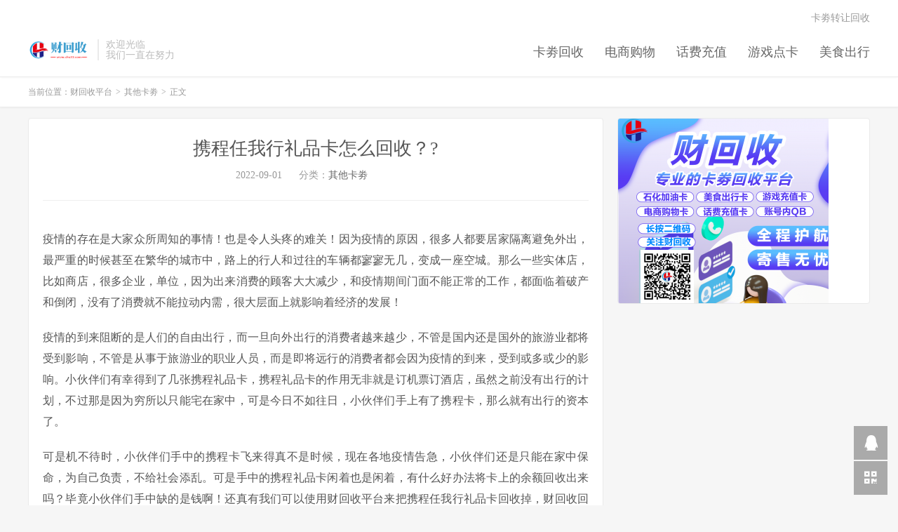

--- FILE ---
content_type: text/html; charset=UTF-8
request_url: https://chs33.com/8285.html
body_size: 8754
content:
<!DOCTYPE HTML>
<html lang="zh-CN">
<head>
<meta charset="UTF-8">
<link rel="dns-prefetch" href="//apps.bdimg.com">
<meta http-equiv="X-UA-Compatible" content="IE=edge">
<meta name="viewport" content="width=device-width, initial-scale=1.0, user-scalable=0, minimum-scale=1.0, maximum-scale=1.0">
<meta name="apple-mobile-web-app-title" content="财回收平台">
<meta http-equiv="Cache-Control" content="no-siteapp">
<title>携程任我行礼品卡怎么回收？?-财回收平台</title>
<meta name='robots' content='max-image-preview:large' />
<link rel="alternate" title="oEmbed (JSON)" type="application/json+oembed" href="https://chs33.com/wp-json/oembed/1.0/embed?url=https%3A%2F%2Fchs33.com%2F8285.html" />
<link rel="alternate" title="oEmbed (XML)" type="text/xml+oembed" href="https://chs33.com/wp-json/oembed/1.0/embed?url=https%3A%2F%2Fchs33.com%2F8285.html&#038;format=xml" />
<style id='wp-img-auto-sizes-contain-inline-css' type='text/css'>
img:is([sizes=auto i],[sizes^="auto," i]){contain-intrinsic-size:3000px 1500px}
/*# sourceURL=wp-img-auto-sizes-contain-inline-css */
</style>
<style id='wp-block-library-inline-css' type='text/css'>
:root{--wp-block-synced-color:#7a00df;--wp-block-synced-color--rgb:122,0,223;--wp-bound-block-color:var(--wp-block-synced-color);--wp-editor-canvas-background:#ddd;--wp-admin-theme-color:#007cba;--wp-admin-theme-color--rgb:0,124,186;--wp-admin-theme-color-darker-10:#006ba1;--wp-admin-theme-color-darker-10--rgb:0,107,160.5;--wp-admin-theme-color-darker-20:#005a87;--wp-admin-theme-color-darker-20--rgb:0,90,135;--wp-admin-border-width-focus:2px}@media (min-resolution:192dpi){:root{--wp-admin-border-width-focus:1.5px}}.wp-element-button{cursor:pointer}:root .has-very-light-gray-background-color{background-color:#eee}:root .has-very-dark-gray-background-color{background-color:#313131}:root .has-very-light-gray-color{color:#eee}:root .has-very-dark-gray-color{color:#313131}:root .has-vivid-green-cyan-to-vivid-cyan-blue-gradient-background{background:linear-gradient(135deg,#00d084,#0693e3)}:root .has-purple-crush-gradient-background{background:linear-gradient(135deg,#34e2e4,#4721fb 50%,#ab1dfe)}:root .has-hazy-dawn-gradient-background{background:linear-gradient(135deg,#faaca8,#dad0ec)}:root .has-subdued-olive-gradient-background{background:linear-gradient(135deg,#fafae1,#67a671)}:root .has-atomic-cream-gradient-background{background:linear-gradient(135deg,#fdd79a,#004a59)}:root .has-nightshade-gradient-background{background:linear-gradient(135deg,#330968,#31cdcf)}:root .has-midnight-gradient-background{background:linear-gradient(135deg,#020381,#2874fc)}:root{--wp--preset--font-size--normal:16px;--wp--preset--font-size--huge:42px}.has-regular-font-size{font-size:1em}.has-larger-font-size{font-size:2.625em}.has-normal-font-size{font-size:var(--wp--preset--font-size--normal)}.has-huge-font-size{font-size:var(--wp--preset--font-size--huge)}.has-text-align-center{text-align:center}.has-text-align-left{text-align:left}.has-text-align-right{text-align:right}.has-fit-text{white-space:nowrap!important}#end-resizable-editor-section{display:none}.aligncenter{clear:both}.items-justified-left{justify-content:flex-start}.items-justified-center{justify-content:center}.items-justified-right{justify-content:flex-end}.items-justified-space-between{justify-content:space-between}.screen-reader-text{border:0;clip-path:inset(50%);height:1px;margin:-1px;overflow:hidden;padding:0;position:absolute;width:1px;word-wrap:normal!important}.screen-reader-text:focus{background-color:#ddd;clip-path:none;color:#444;display:block;font-size:1em;height:auto;left:5px;line-height:normal;padding:15px 23px 14px;text-decoration:none;top:5px;width:auto;z-index:100000}html :where(.has-border-color){border-style:solid}html :where([style*=border-top-color]){border-top-style:solid}html :where([style*=border-right-color]){border-right-style:solid}html :where([style*=border-bottom-color]){border-bottom-style:solid}html :where([style*=border-left-color]){border-left-style:solid}html :where([style*=border-width]){border-style:solid}html :where([style*=border-top-width]){border-top-style:solid}html :where([style*=border-right-width]){border-right-style:solid}html :where([style*=border-bottom-width]){border-bottom-style:solid}html :where([style*=border-left-width]){border-left-style:solid}html :where(img[class*=wp-image-]){height:auto;max-width:100%}:where(figure){margin:0 0 1em}html :where(.is-position-sticky){--wp-admin--admin-bar--position-offset:var(--wp-admin--admin-bar--height,0px)}@media screen and (max-width:600px){html :where(.is-position-sticky){--wp-admin--admin-bar--position-offset:0px}}

/*# sourceURL=wp-block-library-inline-css */
</style><style id='global-styles-inline-css' type='text/css'>
:root{--wp--preset--aspect-ratio--square: 1;--wp--preset--aspect-ratio--4-3: 4/3;--wp--preset--aspect-ratio--3-4: 3/4;--wp--preset--aspect-ratio--3-2: 3/2;--wp--preset--aspect-ratio--2-3: 2/3;--wp--preset--aspect-ratio--16-9: 16/9;--wp--preset--aspect-ratio--9-16: 9/16;--wp--preset--color--black: #000000;--wp--preset--color--cyan-bluish-gray: #abb8c3;--wp--preset--color--white: #ffffff;--wp--preset--color--pale-pink: #f78da7;--wp--preset--color--vivid-red: #cf2e2e;--wp--preset--color--luminous-vivid-orange: #ff6900;--wp--preset--color--luminous-vivid-amber: #fcb900;--wp--preset--color--light-green-cyan: #7bdcb5;--wp--preset--color--vivid-green-cyan: #00d084;--wp--preset--color--pale-cyan-blue: #8ed1fc;--wp--preset--color--vivid-cyan-blue: #0693e3;--wp--preset--color--vivid-purple: #9b51e0;--wp--preset--gradient--vivid-cyan-blue-to-vivid-purple: linear-gradient(135deg,rgb(6,147,227) 0%,rgb(155,81,224) 100%);--wp--preset--gradient--light-green-cyan-to-vivid-green-cyan: linear-gradient(135deg,rgb(122,220,180) 0%,rgb(0,208,130) 100%);--wp--preset--gradient--luminous-vivid-amber-to-luminous-vivid-orange: linear-gradient(135deg,rgb(252,185,0) 0%,rgb(255,105,0) 100%);--wp--preset--gradient--luminous-vivid-orange-to-vivid-red: linear-gradient(135deg,rgb(255,105,0) 0%,rgb(207,46,46) 100%);--wp--preset--gradient--very-light-gray-to-cyan-bluish-gray: linear-gradient(135deg,rgb(238,238,238) 0%,rgb(169,184,195) 100%);--wp--preset--gradient--cool-to-warm-spectrum: linear-gradient(135deg,rgb(74,234,220) 0%,rgb(151,120,209) 20%,rgb(207,42,186) 40%,rgb(238,44,130) 60%,rgb(251,105,98) 80%,rgb(254,248,76) 100%);--wp--preset--gradient--blush-light-purple: linear-gradient(135deg,rgb(255,206,236) 0%,rgb(152,150,240) 100%);--wp--preset--gradient--blush-bordeaux: linear-gradient(135deg,rgb(254,205,165) 0%,rgb(254,45,45) 50%,rgb(107,0,62) 100%);--wp--preset--gradient--luminous-dusk: linear-gradient(135deg,rgb(255,203,112) 0%,rgb(199,81,192) 50%,rgb(65,88,208) 100%);--wp--preset--gradient--pale-ocean: linear-gradient(135deg,rgb(255,245,203) 0%,rgb(182,227,212) 50%,rgb(51,167,181) 100%);--wp--preset--gradient--electric-grass: linear-gradient(135deg,rgb(202,248,128) 0%,rgb(113,206,126) 100%);--wp--preset--gradient--midnight: linear-gradient(135deg,rgb(2,3,129) 0%,rgb(40,116,252) 100%);--wp--preset--font-size--small: 13px;--wp--preset--font-size--medium: 20px;--wp--preset--font-size--large: 36px;--wp--preset--font-size--x-large: 42px;--wp--preset--spacing--20: 0.44rem;--wp--preset--spacing--30: 0.67rem;--wp--preset--spacing--40: 1rem;--wp--preset--spacing--50: 1.5rem;--wp--preset--spacing--60: 2.25rem;--wp--preset--spacing--70: 3.38rem;--wp--preset--spacing--80: 5.06rem;--wp--preset--shadow--natural: 6px 6px 9px rgba(0, 0, 0, 0.2);--wp--preset--shadow--deep: 12px 12px 50px rgba(0, 0, 0, 0.4);--wp--preset--shadow--sharp: 6px 6px 0px rgba(0, 0, 0, 0.2);--wp--preset--shadow--outlined: 6px 6px 0px -3px rgb(255, 255, 255), 6px 6px rgb(0, 0, 0);--wp--preset--shadow--crisp: 6px 6px 0px rgb(0, 0, 0);}:where(.is-layout-flex){gap: 0.5em;}:where(.is-layout-grid){gap: 0.5em;}body .is-layout-flex{display: flex;}.is-layout-flex{flex-wrap: wrap;align-items: center;}.is-layout-flex > :is(*, div){margin: 0;}body .is-layout-grid{display: grid;}.is-layout-grid > :is(*, div){margin: 0;}:where(.wp-block-columns.is-layout-flex){gap: 2em;}:where(.wp-block-columns.is-layout-grid){gap: 2em;}:where(.wp-block-post-template.is-layout-flex){gap: 1.25em;}:where(.wp-block-post-template.is-layout-grid){gap: 1.25em;}.has-black-color{color: var(--wp--preset--color--black) !important;}.has-cyan-bluish-gray-color{color: var(--wp--preset--color--cyan-bluish-gray) !important;}.has-white-color{color: var(--wp--preset--color--white) !important;}.has-pale-pink-color{color: var(--wp--preset--color--pale-pink) !important;}.has-vivid-red-color{color: var(--wp--preset--color--vivid-red) !important;}.has-luminous-vivid-orange-color{color: var(--wp--preset--color--luminous-vivid-orange) !important;}.has-luminous-vivid-amber-color{color: var(--wp--preset--color--luminous-vivid-amber) !important;}.has-light-green-cyan-color{color: var(--wp--preset--color--light-green-cyan) !important;}.has-vivid-green-cyan-color{color: var(--wp--preset--color--vivid-green-cyan) !important;}.has-pale-cyan-blue-color{color: var(--wp--preset--color--pale-cyan-blue) !important;}.has-vivid-cyan-blue-color{color: var(--wp--preset--color--vivid-cyan-blue) !important;}.has-vivid-purple-color{color: var(--wp--preset--color--vivid-purple) !important;}.has-black-background-color{background-color: var(--wp--preset--color--black) !important;}.has-cyan-bluish-gray-background-color{background-color: var(--wp--preset--color--cyan-bluish-gray) !important;}.has-white-background-color{background-color: var(--wp--preset--color--white) !important;}.has-pale-pink-background-color{background-color: var(--wp--preset--color--pale-pink) !important;}.has-vivid-red-background-color{background-color: var(--wp--preset--color--vivid-red) !important;}.has-luminous-vivid-orange-background-color{background-color: var(--wp--preset--color--luminous-vivid-orange) !important;}.has-luminous-vivid-amber-background-color{background-color: var(--wp--preset--color--luminous-vivid-amber) !important;}.has-light-green-cyan-background-color{background-color: var(--wp--preset--color--light-green-cyan) !important;}.has-vivid-green-cyan-background-color{background-color: var(--wp--preset--color--vivid-green-cyan) !important;}.has-pale-cyan-blue-background-color{background-color: var(--wp--preset--color--pale-cyan-blue) !important;}.has-vivid-cyan-blue-background-color{background-color: var(--wp--preset--color--vivid-cyan-blue) !important;}.has-vivid-purple-background-color{background-color: var(--wp--preset--color--vivid-purple) !important;}.has-black-border-color{border-color: var(--wp--preset--color--black) !important;}.has-cyan-bluish-gray-border-color{border-color: var(--wp--preset--color--cyan-bluish-gray) !important;}.has-white-border-color{border-color: var(--wp--preset--color--white) !important;}.has-pale-pink-border-color{border-color: var(--wp--preset--color--pale-pink) !important;}.has-vivid-red-border-color{border-color: var(--wp--preset--color--vivid-red) !important;}.has-luminous-vivid-orange-border-color{border-color: var(--wp--preset--color--luminous-vivid-orange) !important;}.has-luminous-vivid-amber-border-color{border-color: var(--wp--preset--color--luminous-vivid-amber) !important;}.has-light-green-cyan-border-color{border-color: var(--wp--preset--color--light-green-cyan) !important;}.has-vivid-green-cyan-border-color{border-color: var(--wp--preset--color--vivid-green-cyan) !important;}.has-pale-cyan-blue-border-color{border-color: var(--wp--preset--color--pale-cyan-blue) !important;}.has-vivid-cyan-blue-border-color{border-color: var(--wp--preset--color--vivid-cyan-blue) !important;}.has-vivid-purple-border-color{border-color: var(--wp--preset--color--vivid-purple) !important;}.has-vivid-cyan-blue-to-vivid-purple-gradient-background{background: var(--wp--preset--gradient--vivid-cyan-blue-to-vivid-purple) !important;}.has-light-green-cyan-to-vivid-green-cyan-gradient-background{background: var(--wp--preset--gradient--light-green-cyan-to-vivid-green-cyan) !important;}.has-luminous-vivid-amber-to-luminous-vivid-orange-gradient-background{background: var(--wp--preset--gradient--luminous-vivid-amber-to-luminous-vivid-orange) !important;}.has-luminous-vivid-orange-to-vivid-red-gradient-background{background: var(--wp--preset--gradient--luminous-vivid-orange-to-vivid-red) !important;}.has-very-light-gray-to-cyan-bluish-gray-gradient-background{background: var(--wp--preset--gradient--very-light-gray-to-cyan-bluish-gray) !important;}.has-cool-to-warm-spectrum-gradient-background{background: var(--wp--preset--gradient--cool-to-warm-spectrum) !important;}.has-blush-light-purple-gradient-background{background: var(--wp--preset--gradient--blush-light-purple) !important;}.has-blush-bordeaux-gradient-background{background: var(--wp--preset--gradient--blush-bordeaux) !important;}.has-luminous-dusk-gradient-background{background: var(--wp--preset--gradient--luminous-dusk) !important;}.has-pale-ocean-gradient-background{background: var(--wp--preset--gradient--pale-ocean) !important;}.has-electric-grass-gradient-background{background: var(--wp--preset--gradient--electric-grass) !important;}.has-midnight-gradient-background{background: var(--wp--preset--gradient--midnight) !important;}.has-small-font-size{font-size: var(--wp--preset--font-size--small) !important;}.has-medium-font-size{font-size: var(--wp--preset--font-size--medium) !important;}.has-large-font-size{font-size: var(--wp--preset--font-size--large) !important;}.has-x-large-font-size{font-size: var(--wp--preset--font-size--x-large) !important;}
/*# sourceURL=global-styles-inline-css */
</style>

<style id='classic-theme-styles-inline-css' type='text/css'>
/*! This file is auto-generated */
.wp-block-button__link{color:#fff;background-color:#32373c;border-radius:9999px;box-shadow:none;text-decoration:none;padding:calc(.667em + 2px) calc(1.333em + 2px);font-size:1.125em}.wp-block-file__button{background:#32373c;color:#fff;text-decoration:none}
/*# sourceURL=/wp-includes/css/classic-themes.min.css */
</style>
<link rel='stylesheet' id='_bootstrap-css' href='https://chs33.com/wp-content/themes/dux/dux/css/bootstrap.min.css?ver=7.2' type='text/css' media='all' />
<link rel='stylesheet' id='_fontawesome-css' href='https://chs33.com/wp-content/themes/dux/dux/css/font-awesome.min.css?ver=7.2' type='text/css' media='all' />
<link rel='stylesheet' id='_main-css' href='https://chs33.com/wp-content/themes/dux/dux/css/main.css?ver=7.2' type='text/css' media='all' />
<script type="text/javascript" src="https://chs33.com/wp-content/themes/dux/dux/js/libs/jquery.min.js?ver=7.2" id="jquery-js"></script>
<link rel="https://api.w.org/" href="https://chs33.com/wp-json/" /><link rel="alternate" title="JSON" type="application/json" href="https://chs33.com/wp-json/wp/v2/posts/8285" /><link rel="canonical" href="https://chs33.com/8285.html" />
                <script language="Javascript">
                    document.oncontextmenu=new Function("event.returnValue=false");
                </script>
                                <style type="text/css">
                    body{
                        -moz-user-select:none; /*火狐*/
                        -webkit-user-select:none; /*webkit浏览器*/
                        -ms-user-select:none; /*IE10*/
                        -khtml-user-select:none; /*早期浏览器*/
                        user-select:none;
                    }
                </style>
                <script language="Javascript">
             document.ondragstart=function(){return false};
		    document.onselectstart =function(){return false};
		    document.onbeforecopy=function(){return false};
		    document.onmouseup=function(){document.selection.empty();};
			document.onselect=function(){document.selection.empty();};
			document.oncopy=function(){document.selection.empty();};
                </script>
                                <script type='text/javascript'>
                   function imgdragstart(){return false;}
                   for(i in document.images)document.images[i].ondragstart=imgdragstart;
                </script>
                                <script type='text/javascript'>
                 

    				//禁用开发者工具F12
    				document.onkeydown = function () {
       				 if (window.event && window.event.keyCode == 123) {
            			event.keyCode = 0;
           			 event.returnValue = false;
            		return false;
        			}
   					 };
    				//如果用户在工具栏调起开发者工具，那么判断浏览器的可视高度和可视宽度是否有改变，如有改变则关闭本页面  
    				window.onresize = function () {
        			if (h != window.innerHeight || w != window.innerWidth) {
           			 window.close();
            		window.location = "about:blank";
        			}
    				}
                </script>
                                <style>
                    @media print{
                        body{display:none}
                    }
                </style>

                <script type="text/javascript">

                    document.onkeydown = function () {
                        if ((window.event && window.event.keyCode == 80) || ((event.ctrlKey))) {
                            event.keyCode = 0;
                            event.returnValue = false;
                            return false;
                        }
                    };
                </script>
                                <style>
                    @media print{
                        body{display:none}
                    }
                </style>

                <script type="text/javascript">

                    document.onkeydown = function () {
                        if ((window.event && window.event.keyCode == 80) || ((event.ctrlKey))) {
                            event.keyCode = 0;
                            event.returnValue = false;
                            return false;
                        }
                    };
                </script>
                                <script>
                    window.onkeydown = function(e) {
                        if (e.ctrlKey && e.keyCode == 83) {
                            e.preventDefault();
                            e.returnValue = false;
                            return false;
                        }
                    }
                </script>
                                <script type="text/javascript">

                    document.onkeydown = function () {
                        if ((window.event && window.event.keyCode == 65) || ((event.ctrlKey))) {
                            event.keyCode = 0;
                            event.returnValue = false;
                            return false;
                        }
                    };
                </script>
                                <script type="text/javascript">
                    document.onkeydown = function () {
                        if ((window.event && window.event.keyCode == 123) || ((event.ctrlKey) || (window.event.keycode == 67))) {
                            event.keyCode = 0;
                            event.returnValue = false;
                            return false;
                        }
                    };
                </script>
                                <script type="text/javascript">
                    document.onkeydown = function () {
                        if ((window.event && window.event.keyCode == 88) || ((event.ctrlKey) || (window.event.keycode == 123))) {
                            event.keyCode = 0;
                            event.returnValue = false;
                            return false;
                        }
                    };
                </script>
                <meta name="keywords" content="其他卡劵">
<meta name="description" content="疫情的存在是大家众所周知的事情！也是令人头疼的难关！因为疫情的原因，很多人都要居家隔离避免外出，最严重的时候甚至在繁华的城市中，路上的行人和过往的车辆都寥寥无几，变成一座空城。那么一些实体店，比如商店，很多企业，单位，因为出来消费的顾客大大减少，和疫情期间门面不能正常的工作，都面临着破产和倒闭，没有了消费就不能拉动内需">
<link rel="icon" href="https://chs33.com/wp-content/uploads/2022/05/favicon.ico" sizes="32x32" />
<link rel="icon" href="https://chs33.com/wp-content/uploads/2022/05/favicon.ico" sizes="192x192" />
<link rel="apple-touch-icon" href="https://chs33.com/wp-content/uploads/2022/05/favicon.ico" />
<meta name="msapplication-TileImage" content="https://chs33.com/wp-content/uploads/2022/05/favicon.ico" />
<link rel="shortcut icon" href="https://chs33.com/favicon.ico">
<!--[if lt IE 9]><script src="https://chs33.com/wp-content/themes/dux/dux/js/libs/html5.min.js"></script><![endif]-->
</head>
<body class="wp-singular post-template-default single single-post postid-8285 single-format-standard wp-theme-duxdux comment-open site-layout-2 text-justify-on m-sidebar">
<header class="header">
	<div class="container">
		<div class="logo"><a href="https://chs33.com" title="京东e卡回收平台-沃尔玛卡回收,中欣卡回收,石化加油卡回收,京东E卡回收平台"><img src="http://chs33.com/wp-content/uploads/2022/05/logo.png" alt="京东e卡回收平台-沃尔玛卡回收,中欣卡回收,石化加油卡回收,京东E卡回收平台">财回收平台</a></div>		<div class="brand">欢迎光临<br>我们一直在努力</div>		<ul class="site-nav site-navbar">
			<li id="menu-item-5" class="menu-item menu-item-type-custom menu-item-object-custom menu-item-home menu-item-5"><a href="https://chs33.com/">卡劵回收</a></li>
<li id="menu-item-8" class="menu-item menu-item-type-taxonomy menu-item-object-category menu-item-8"><a href="https://chs33.com/category/ds">电商购物</a></li>
<li id="menu-item-10" class="menu-item menu-item-type-taxonomy menu-item-object-category menu-item-10"><a href="https://chs33.com/category/hf">话费充值</a></li>
<li id="menu-item-7" class="menu-item menu-item-type-taxonomy menu-item-object-category menu-item-7"><a href="https://chs33.com/category/yx">游戏点卡</a></li>
<li id="menu-item-9" class="menu-item menu-item-type-taxonomy menu-item-object-category menu-item-9"><a href="https://chs33.com/category/ms">美食出行</a></li>
					</ul>
				<div class="topbar">
			<ul class="site-nav topmenu">
				<li id="menu-item-17" class="menu-item menu-item-type-custom menu-item-object-custom menu-item-17"><a href="https://www.chs33.com/">卡劵转让回收</a></li>
							</ul>
					</div>
							<i class="fa fa-bars m-icon-nav"></i>
					</div>
</header>
<div class="site-search">
	<div class="container">
		<form method="get" class="site-search-form" action="https://chs33.com/" ><input class="search-input" name="s" type="text" placeholder="输入关键字" value="" required="required"><button class="search-btn" type="submit"><i class="fa fa-search"></i></button></form>	</div>
</div>
	<div class="breadcrumbs">
		<div class="container">当前位置：<a href="https://chs33.com">财回收平台</a> <small>></small> <a href="https://chs33.com/category/qt">其他卡劵</a> <small>></small> 正文</div>
	</div>
	<section class="container">
	<div class="content-wrap">
	<div class="content">
				<header class="article-header">
			<h1 class="article-title"><a href="https://chs33.com/8285.html">携程任我行礼品卡怎么回收？?</a></h1>
			<div class="article-meta">
				<span class="item">2022-09-01</span>
												<span class="item">分类：<a href="https://chs33.com/category/qt" rel="category tag">其他卡劵</a></span>
												<span class="item"></span>
			</div>
		</header>
		<article class="article-content">
			<div class="orbui orbui-post orbui-post-01"></div>						<p>疫情的存在是大家众所周知的事情！也是令人头疼的难关！因为疫情的原因，很多人都要居家隔离避免外出，最严重的时候甚至在繁华的城市中，路上的行人和过往的车辆都寥寥无几，变成一座空城。那么一些实体店，比如商店，很多企业，单位，因为出来消费的顾客大大减少，和疫情期间门面不能正常的工作，都面临着破产和倒闭，没有了消费就不能拉动内需，很大层面上就影响着经济的发展！</p>
<p>疫情的到来阻断的是人们的自由出行，而一旦向外出行的消费者越来越少，不管是国内还是国外的旅游业都将受到影响，不管是从事于旅游业的职业人员，而是即将远行的消费者都会因为疫情的到来，受到或多或少的影响。小伙伴们有幸得到了几张携程礼品卡，携程礼品卡的作用无非就是订机票订酒店，虽然之前没有出行的计划，不过那是因为穷所以只能宅在家中，可是今日不如往日，小伙伴们手上有了携程卡，那么就有出行的资本了。</p>
<p>可是机不待时，小伙伴们手中的携程卡飞来得真不是时候，现在各地疫情告急，小伙伴们还是只能在家中保命，为自己负责，不给社会添乱。可是手中的携程礼品卡闲着也是闲着，有什么好办法将卡上的余额回收出来吗？毕竟小伙伴们手中缺的是钱啊！还真有我们可以使用财回收平台来把携程任我行礼品卡回收掉，财回收回收方法非常简单，而且让我们基本没有什么损失，非常靠谱。</p>
<p>携程任我行礼品卡回收流程<br />
1.微信公众号搜索财回收并关注</p>
<p>2.点击卡券回收进入首页</p>
<p>3.在出行券里选择携程任我行礼品卡</p>
<p>4.选择面值输入卡号卡密提交订单<br />
等待处理成功个人中心提现</p>
<p>&nbsp;</p>
		</article>
								<div class="post-copyright">未经允许不得转载：<a href="https://chs33.com">财回收平台</a> &raquo; <a href="https://chs33.com/8285.html">携程任我行礼品卡怎么回收？?</a></div>		
					<div class="action-share"></div>
		
		<div class="article-tags"></div>
		
		
		            <nav class="article-nav">
                <span class="article-nav-prev">上一篇<br><a href="https://chs33.com/8283.html" rel="prev">携程任我行礼品卡回收平台介绍</a></span>
                <span class="article-nav-next">下一篇<br><a href="https://chs33.com/8287.html" rel="next">携程任我行礼品卡怎么回收？..</a></span>
            </nav>
        
				<div class="relates relates-text"><div class="title"><h3>相关推荐</h3></div><ul><li><a href="https://chs33.com/10703.html">高价极速回收永辉超市购物卡平台推荐</a></li><li><a href="https://chs33.com/11096.html">大润发超市购物卡如何变现？</a></li><li><a href="https://chs33.com/11094.html">携程任我行礼品卡回收变现有什么技巧吗？</a></li><li><a href="https://chs33.com/11092.html">回收永辉超市购物卡需要注意什么？</a></li><li><a href="https://chs33.com/11090.html">京东e卡的注意事项和回收办法</a></li><li><a href="https://chs33.com/11088.html">瑞祥商联卡如何快速变现回收？</a></li><li><a href="https://chs33.com/11086.html">百联卡的使用途径和回收方法</a></li><li><a href="https://chs33.com/11084.html">沃尔玛购物卡如何回收处理？沃尔玛购物卡是一种不记名的购物卡</a></li></ul></div>					</div>
	</div>
	<div class="sidebar">
<div class="widget widget_media_image"><a href="https://www.chs33.com/"><img width="300" height="263" src="https://chs33.com/wp-content/uploads/2022/08/53-300x263.png" class="image wp-image-7833  attachment-medium size-medium" alt="" style="max-width: 100%; height: auto;" decoding="async" loading="lazy" srcset="https://chs33.com/wp-content/uploads/2022/08/53-300x263.png 300w, https://chs33.com/wp-content/uploads/2022/08/53-1024x899.png 1024w, https://chs33.com/wp-content/uploads/2022/08/53-768x674.png 768w, https://chs33.com/wp-content/uploads/2022/08/53.png 1182w" sizes="auto, (max-width: 300px) 100vw, 300px" /></a></div></div></section>


<footer class="footer">
	<div class="container">
							<div class="fcode">
				<a href="https://beian.miit.gov.cn/#/Integrated/index">蜀ICP备2021028094号-3</a>			</div>
				<p>&copy; 2010-2026 &nbsp; <a href="https://chs33.com">财回收平台</a> &nbsp; <a href="http://chs33.com/sitemap.xml">网站地图</a>
<a href="http://www.19ps.cn/">卡劵回收</a>
<a href="http://22dz.cn/">卡劵回收</a></p>
		<script>
var _hmt = _hmt || [];
(function() {
  var hm = document.createElement("script");
  hm.src = "https://hm.baidu.com/hm.js?dcb8558083d9574b6d30a43b3be114cf";
  var s = document.getElementsByTagName("script")[0]; 
  s.parentNode.insertBefore(hm, s);
})();
</script>	</div>
</footer>


<div class="rollbar rollbar-rb"><ul><li><a target="_blank" href="http://wpa.qq.com/msgrd?v=3&uin=937373201&site=qq&menu=yes"><i class="fa fa-qq"></i><span>QQ咨询</span></a><h6>QQ咨询<i></i></h6></li><li class="rollbar-qrcode"><a href="javascript:;"><i class="fa fa-qrcode"></i><span>财回收微信公众号</span></a><h6>微信关注公众号<span class="copy-wechat-wrap">：财回收<br><span data-id="财回收" class="copy-wechat-number">复制微信号</span></span><img src="http://chs33.com/wp-content/uploads/2022/05/qrcode_for_gh_b17cd6462c1b_860-1.jpg"><i></i></h6></li><li class="rollbar-totop"><a href="javascript:(TBUI.scrollTo());"><i class="fa fa-angle-up"></i><span>回顶</span></a><h6>回顶部<i></i></h6></li></ul></div>
<script>window.TBUI={"www":"https:\/\/chs33.com","uri":"https:\/\/chs33.com\/wp-content\/themes\/dux\/dux","ver":"7.2","roll":"1 2","ajaxpager":"0","fullimage":false,"url_rp":"https:\/\/chs33.com\/sample-page","captcha":0,"captcha_appid":"","captcha_comment":1}</script>
<script type="speculationrules">
{"prefetch":[{"source":"document","where":{"and":[{"href_matches":"/*"},{"not":{"href_matches":["/wp-*.php","/wp-admin/*","/wp-content/uploads/*","/wp-content/*","/wp-content/plugins/*","/wp-content/themes/dux/dux/*","/*\\?(.+)"]}},{"not":{"selector_matches":"a[rel~=\"nofollow\"]"}},{"not":{"selector_matches":".no-prefetch, .no-prefetch a"}}]},"eagerness":"conservative"}]}
</script>
<script type="text/javascript" src="https://chs33.com/wp-content/themes/dux/dux/js/libs/bootstrap.min.js?ver=7.2" id="bootstrap-js"></script>
<script type="text/javascript" src="https://chs33.com/wp-content/themes/dux/dux/js/loader.js?ver=7.2" id="_loader-js"></script>
</body>
</html>